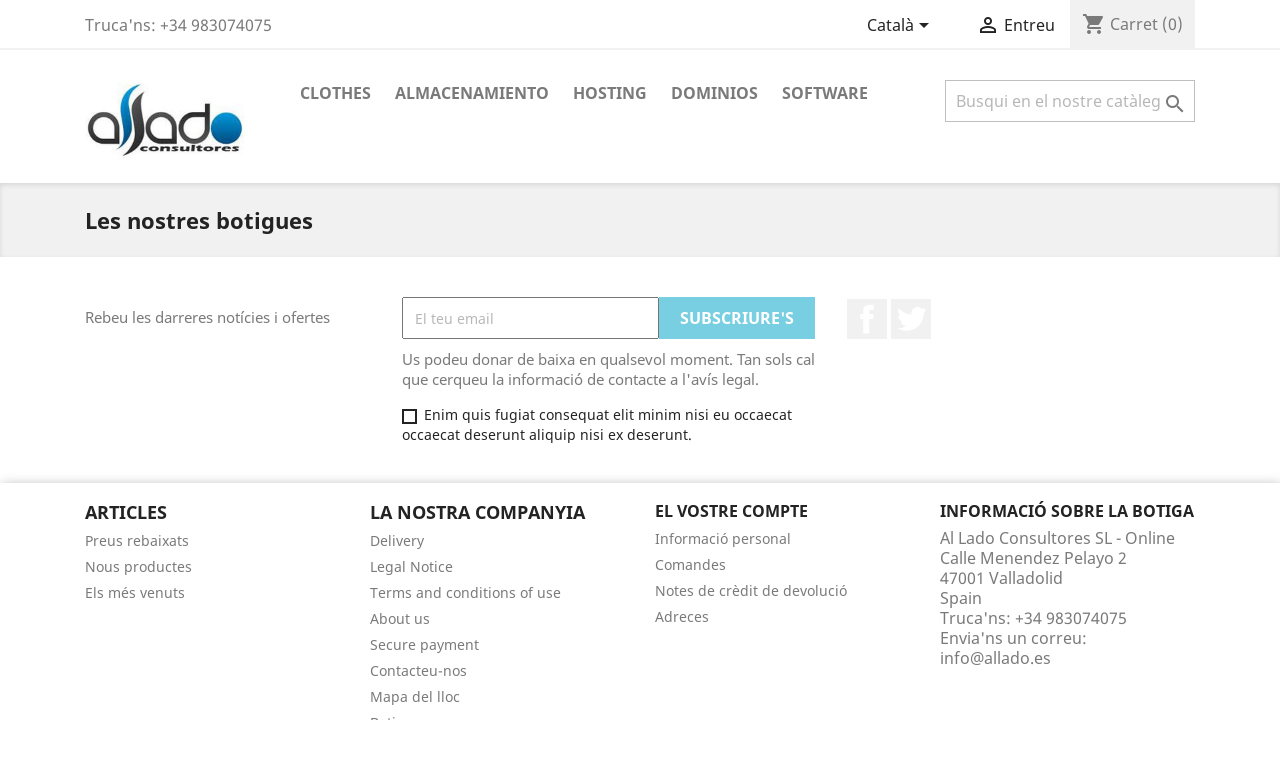

--- FILE ---
content_type: text/html; charset=utf-8
request_url: https://tienda.allado.es/ca/botigues
body_size: 30951
content:
<!doctype html>
<html lang="ca">

  <head>
    
      
  <meta charset="utf-8">


  <meta http-equiv="x-ua-compatible" content="ie=edge">



  <title>Botigues</title>
  <meta name="description" content="">
  <meta name="keywords" content="">
      
                  <link rel="alternate" href="https://tienda.allado.es/es/tiendas" hreflang="es">
                  <link rel="alternate" href="https://tienda.allado.es/ca/botigues" hreflang="ca-es">
                  <link rel="alternate" href="https://tienda.allado.es/gl/tendas" hreflang="gl-es">
                  <link rel="alternate" href="https://tienda.allado.es/eu/stores" hreflang="eu-es">
        



  <meta name="viewport" content="width=device-width, initial-scale=1">



  <link rel="icon" type="image/vnd.microsoft.icon" href="/img/favicon.ico?1585509150">
  <link rel="shortcut icon" type="image/x-icon" href="/img/favicon.ico?1585509150">



    <link rel="stylesheet" href="https://tienda.allado.es/themes/classic/assets/css/theme.css" type="text/css" media="all">
  <link rel="stylesheet" href="https://tienda.allado.es/modules/blockreassurance/views/css/front.css" type="text/css" media="all">
  <link rel="stylesheet" href="https://tienda.allado.es/modules/paypal/views/css/paypal_fo.css" type="text/css" media="all">
  <link rel="stylesheet" href="https://tienda.allado.es/js/jquery/ui/themes/base/minified/jquery-ui.min.css" type="text/css" media="all">
  <link rel="stylesheet" href="https://tienda.allado.es/js/jquery/ui/themes/base/minified/jquery.ui.theme.min.css" type="text/css" media="all">
  <link rel="stylesheet" href="https://tienda.allado.es/modules/ps_imageslider/css/homeslider.css" type="text/css" media="all">
  <link rel="stylesheet" href="https://tienda.allado.es/themes/classic/assets/css/custom.css" type="text/css" media="all">




  

  <script type="text/javascript">
        var prestashop = {"cart":{"products":[],"totals":{"total":{"type":"total","label":"Total","amount":0,"value":"0,00\u00a0\u20ac"},"total_including_tax":{"type":"total","label":"Total (amb impostos)","amount":0,"value":"0,00\u00a0\u20ac"},"total_excluding_tax":{"type":"total","label":"Total (sense impostos)","amount":0,"value":"0,00\u00a0\u20ac"}},"subtotals":{"products":{"type":"products","label":"Subtotal","amount":0,"value":"0,00\u00a0\u20ac"},"discounts":null,"shipping":{"type":"shipping","label":"Lliurament","amount":0,"value":"De franc!"},"tax":null},"products_count":0,"summary_string":"0 articles","vouchers":{"allowed":0,"added":[]},"discounts":[],"minimalPurchase":0,"minimalPurchaseRequired":""},"currency":{"name":"Euro","iso_code":"EUR","iso_code_num":"978","sign":"\u20ac"},"customer":{"lastname":null,"firstname":null,"email":null,"birthday":null,"newsletter":null,"newsletter_date_add":null,"optin":null,"website":null,"company":null,"siret":null,"ape":null,"is_logged":false,"gender":{"type":null,"name":null},"addresses":[]},"language":{"name":"Catal\u00e0 (Catalan)","iso_code":"ca","locale":"ca-ES","language_code":"ca-es","is_rtl":"0","date_format_lite":"d\/m\/Y","date_format_full":"Y-m-d H:i:s","id":2},"page":{"title":"","canonical":null,"meta":{"title":"Botigues","description":"","keywords":"","robots":"index"},"page_name":"stores","body_classes":{"lang-ca":true,"lang-rtl":false,"country-ES":true,"currency-EUR":true,"layout-full-width":true,"page-stores":true,"tax-display-enabled":true},"admin_notifications":[]},"shop":{"name":"Al Lado Consultores SL - Online","logo":"\/img\/al-lado-consultores-online-logo-1585509150.jpg","stores_icon":"\/img\/logo_stores.png","favicon":"\/img\/favicon.ico"},"urls":{"base_url":"https:\/\/tienda.allado.es\/","current_url":"https:\/\/tienda.allado.es\/ca\/botigues","shop_domain_url":"https:\/\/tienda.allado.es","img_ps_url":"https:\/\/tienda.allado.es\/img\/","img_cat_url":"https:\/\/tienda.allado.es\/img\/c\/","img_lang_url":"https:\/\/tienda.allado.es\/img\/l\/","img_prod_url":"https:\/\/tienda.allado.es\/img\/p\/","img_manu_url":"https:\/\/tienda.allado.es\/img\/m\/","img_sup_url":"https:\/\/tienda.allado.es\/img\/su\/","img_ship_url":"https:\/\/tienda.allado.es\/img\/s\/","img_store_url":"https:\/\/tienda.allado.es\/img\/st\/","img_col_url":"https:\/\/tienda.allado.es\/img\/co\/","img_url":"https:\/\/tienda.allado.es\/themes\/classic\/assets\/img\/","css_url":"https:\/\/tienda.allado.es\/themes\/classic\/assets\/css\/","js_url":"https:\/\/tienda.allado.es\/themes\/classic\/assets\/js\/","pic_url":"https:\/\/tienda.allado.es\/upload\/","pages":{"address":"https:\/\/tienda.allado.es\/ca\/adre\u00e7a","addresses":"https:\/\/tienda.allado.es\/ca\/adreces","authentication":"https:\/\/tienda.allado.es\/ca\/inici de sessi\u00f3","cart":"https:\/\/tienda.allado.es\/ca\/carro de la compra","category":"https:\/\/tienda.allado.es\/ca\/index.php?controller=category","cms":"https:\/\/tienda.allado.es\/ca\/index.php?controller=cms","contact":"https:\/\/tienda.allado.es\/ca\/contacteu amb nosaltres","discount":"https:\/\/tienda.allado.es\/ca\/descompte","guest_tracking":"https:\/\/tienda.allado.es\/ca\/seguiment del convidat","history":"https:\/\/tienda.allado.es\/ca\/historial de comandes","identity":"https:\/\/tienda.allado.es\/ca\/identitat","index":"https:\/\/tienda.allado.es\/ca\/","my_account":"https:\/\/tienda.allado.es\/ca\/el meu compte","order_confirmation":"https:\/\/tienda.allado.es\/ca\/confirmaci\u00f3 de la comanda","order_detail":"https:\/\/tienda.allado.es\/ca\/index.php?controller=order-detail","order_follow":"https:\/\/tienda.allado.es\/ca\/seguiment de la comanda","order":"https:\/\/tienda.allado.es\/ca\/comanda","order_return":"https:\/\/tienda.allado.es\/ca\/index.php?controller=order-return","order_slip":"https:\/\/tienda.allado.es\/ca\/escletxa de cr\u00e8dit","pagenotfound":"https:\/\/tienda.allado.es\/ca\/p\u00e0gina no trobada","password":"https:\/\/tienda.allado.es\/ca\/recuperaci\u00f3 de contrasenya","pdf_invoice":"https:\/\/tienda.allado.es\/ca\/index.php?controller=pdf-invoice","pdf_order_return":"https:\/\/tienda.allado.es\/ca\/index.php?controller=pdf-order-return","pdf_order_slip":"https:\/\/tienda.allado.es\/ca\/index.php?controller=pdf-order-slip","prices_drop":"https:\/\/tienda.allado.es\/ca\/preus rebaixats","product":"https:\/\/tienda.allado.es\/ca\/index.php?controller=product","search":"https:\/\/tienda.allado.es\/ca\/cercar","sitemap":"https:\/\/tienda.allado.es\/ca\/mapa del web","stores":"https:\/\/tienda.allado.es\/ca\/botigues","supplier":"https:\/\/tienda.allado.es\/ca\/prove\u00efdor","register":"https:\/\/tienda.allado.es\/ca\/inici de sessi\u00f3?create_account=1","order_login":"https:\/\/tienda.allado.es\/ca\/comanda?login=1"},"alternative_langs":{"es":"https:\/\/tienda.allado.es\/es\/tiendas","ca-es":"https:\/\/tienda.allado.es\/ca\/botigues","gl-es":"https:\/\/tienda.allado.es\/gl\/tendas","eu-es":"https:\/\/tienda.allado.es\/eu\/stores"},"theme_assets":"\/themes\/classic\/assets\/","actions":{"logout":"https:\/\/tienda.allado.es\/ca\/?mylogout="},"no_picture_image":{"bySize":{"small_default":{"url":"https:\/\/tienda.allado.es\/img\/p\/ca-default-small_default.jpg","width":98,"height":98},"cart_default":{"url":"https:\/\/tienda.allado.es\/img\/p\/ca-default-cart_default.jpg","width":125,"height":125},"home_default":{"url":"https:\/\/tienda.allado.es\/img\/p\/ca-default-home_default.jpg","width":250,"height":250},"medium_default":{"url":"https:\/\/tienda.allado.es\/img\/p\/ca-default-medium_default.jpg","width":452,"height":452},"large_default":{"url":"https:\/\/tienda.allado.es\/img\/p\/ca-default-large_default.jpg","width":800,"height":800}},"small":{"url":"https:\/\/tienda.allado.es\/img\/p\/ca-default-small_default.jpg","width":98,"height":98},"medium":{"url":"https:\/\/tienda.allado.es\/img\/p\/ca-default-home_default.jpg","width":250,"height":250},"large":{"url":"https:\/\/tienda.allado.es\/img\/p\/ca-default-large_default.jpg","width":800,"height":800},"legend":""}},"configuration":{"display_taxes_label":true,"display_prices_tax_incl":true,"is_catalog":false,"show_prices":true,"opt_in":{"partner":true},"quantity_discount":{"type":"discount","label":"Descompte"},"voucher_enabled":0,"return_enabled":0},"field_required":[],"breadcrumb":{"links":[{"title":"Inici","url":"https:\/\/tienda.allado.es\/ca\/"}],"count":1},"link":{"protocol_link":"https:\/\/","protocol_content":"https:\/\/"},"time":1768646048,"static_token":"b81fe3f85b7bce1affc05fc6df3eb3a3","token":"cb9797b6a0c2f2cdf0cbebb5a0920dd9"};
        var psr_icon_color = "#F19D76";
      </script>



  <!-- emarketing start -->


<!-- emarketing end -->




    
  </head>

  <body id="stores" class="lang-ca country-es currency-eur layout-full-width page-stores tax-display-enabled">

    
      
    

    <main>
      
              

      <header id="header">
        
          
  <div class="header-banner">
    
  </div>



  <nav class="header-nav">
    <div class="container">
      <div class="row">
        <div class="hidden-sm-down">
          <div class="col-md-5 col-xs-12">
            <div id="_desktop_contact_link">
  <div id="contact-link">
                Truca'ns: <span>+34 983074075</span>
      </div>
</div>

          </div>
          <div class="col-md-7 right-nav">
              <div id="_desktop_language_selector">
  <div class="language-selector-wrapper">
    <span id="language-selector-label" class="hidden-md-up">Idioma:</span>
    <div class="language-selector dropdown js-dropdown">
      <button data-toggle="dropdown" class="hidden-sm-down btn-unstyle" aria-haspopup="true" aria-expanded="false" aria-label="Desplegable de llenguatge">
        <span class="expand-more">Català</span>
        <i class="material-icons expand-more">&#xE5C5;</i>
      </button>
      <ul class="dropdown-menu hidden-sm-down" aria-labelledby="language-selector-label">
                  <li >
            <a href="https://tienda.allado.es/es/tiendas" class="dropdown-item" data-iso-code="es">Español</a>
          </li>
                  <li  class="current" >
            <a href="https://tienda.allado.es/ca/botigues" class="dropdown-item" data-iso-code="ca">Català</a>
          </li>
                  <li >
            <a href="https://tienda.allado.es/gl/tendas" class="dropdown-item" data-iso-code="gl">Galego</a>
          </li>
                  <li >
            <a href="https://tienda.allado.es/eu/stores" class="dropdown-item" data-iso-code="eu">Euskera</a>
          </li>
              </ul>
      <select class="link hidden-md-up" aria-labelledby="language-selector-label">
                  <option value="https://tienda.allado.es/es/tiendas" data-iso-code="es">
            Español
          </option>
                  <option value="https://tienda.allado.es/ca/botigues" selected="selected" data-iso-code="ca">
            Català
          </option>
                  <option value="https://tienda.allado.es/gl/tendas" data-iso-code="gl">
            Galego
          </option>
                  <option value="https://tienda.allado.es/eu/stores" data-iso-code="eu">
            Euskera
          </option>
              </select>
    </div>
  </div>
</div>
<div id="_desktop_user_info">
  <div class="user-info">
          <a
        href="https://tienda.allado.es/ca/el meu compte"
        title="Entreu al vostre compte de client"
        rel="nofollow"
      >
        <i class="material-icons">&#xE7FF;</i>
        <span class="hidden-sm-down">Entreu</span>
      </a>
      </div>
</div>
<div id="_desktop_cart">
  <div class="blockcart cart-preview inactive" data-refresh-url="//tienda.allado.es/ca/module/ps_shoppingcart/ajax">
    <div class="header">
              <i class="material-icons shopping-cart">shopping_cart</i>
        <span class="hidden-sm-down">Carret</span>
        <span class="cart-products-count">(0)</span>
          </div>
  </div>
</div>

          </div>
        </div>
        <div class="hidden-md-up text-sm-center mobile">
          <div class="float-xs-left" id="menu-icon">
            <i class="material-icons d-inline">&#xE5D2;</i>
          </div>
          <div class="float-xs-right" id="_mobile_cart"></div>
          <div class="float-xs-right" id="_mobile_user_info"></div>
          <div class="top-logo" id="_mobile_logo"></div>
          <div class="clearfix"></div>
        </div>
      </div>
    </div>
  </nav>



  <div class="header-top">
    <div class="container">
       <div class="row">
        <div class="col-md-2 hidden-sm-down" id="_desktop_logo">
                            <a href="https://tienda.allado.es/">
                  <img class="logo img-responsive" src="/img/al-lado-consultores-online-logo-1585509150.jpg" alt="Al Lado Consultores SL - Online">
                </a>
                    </div>
        <div class="col-md-10 col-sm-12 position-static">
          

<div class="menu js-top-menu position-static hidden-sm-down" id="_desktop_top_menu">
    
          <ul class="top-menu" id="top-menu" data-depth="0">
                    <li class="category" id="category-3">
                          <a
                class="dropdown-item"
                href="https://tienda.allado.es/ca/3-clothes" data-depth="0"
                              >
                                Clothes
              </a>
                          </li>
                    <li class="category" id="category-10">
                          <a
                class="dropdown-item"
                href="https://tienda.allado.es/ca/10-almacenamiento" data-depth="0"
                              >
                                Almacenamiento
              </a>
                          </li>
                    <li class="category" id="category-11">
                          <a
                class="dropdown-item"
                href="https://tienda.allado.es/ca/11-hosting" data-depth="0"
                              >
                                Hosting
              </a>
                          </li>
                    <li class="category" id="category-14">
                          <a
                class="dropdown-item"
                href="https://tienda.allado.es/ca/14-dominios" data-depth="0"
                              >
                                Dominios
              </a>
                          </li>
                    <li class="category" id="category-15">
                          <a
                class="dropdown-item"
                href="https://tienda.allado.es/ca/15-software" data-depth="0"
                              >
                                Software
              </a>
                          </li>
              </ul>
    
    <div class="clearfix"></div>
</div>
<!-- Block search module TOP -->
<div id="search_widget" class="search-widget" data-search-controller-url="//tienda.allado.es/ca/cercar">
	<form method="get" action="//tienda.allado.es/ca/cercar">
		<input type="hidden" name="controller" value="search">
		<input type="text" name="s" value="" placeholder="Busqui en el nostre catàleg" aria-label="Cercar">
		<button type="submit">
			<i class="material-icons search">&#xE8B6;</i>
      <span class="hidden-xl-down">Cercar</span>
		</button>
	</form>
</div>
<!-- /Block search module TOP -->

          <div class="clearfix"></div>
        </div>
      </div>
      <div id="mobile_top_menu_wrapper" class="row hidden-md-up" style="display:none;">
        <div class="js-top-menu mobile" id="_mobile_top_menu"></div>
        <div class="js-top-menu-bottom">
          <div id="_mobile_currency_selector"></div>
          <div id="_mobile_language_selector"></div>
          <div id="_mobile_contact_link"></div>
        </div>
      </div>
    </div>
  </div>
  

        
      </header>

      
        
<aside id="notifications">
  <div class="container">
    
    
    
      </div>
</aside>
      

      <section id="wrapper">
        
        <div class="container">
          
            <nav data-depth="1" class="breadcrumb hidden-sm-down">
  <ol itemscope itemtype="http://schema.org/BreadcrumbList">
    
              
          <li itemprop="itemListElement" itemscope itemtype="http://schema.org/ListItem">
            <a itemprop="item" href="https://tienda.allado.es/ca/">
              <span itemprop="name">Inici</span>
            </a>
            <meta itemprop="position" content="1">
          </li>
        
          
  </ol>
</nav>
          

          

          
  <div id="content-wrapper">
    
    

  <section id="main">

    
      
        <header class="page-header">
          <h1>
  Les nostres botigues
</h1>
        </header>
      
    

    
  <section id="content" class="page-content page-stores">

    
  </section>


    
      <footer class="page-footer">
        
          <!-- Footer content -->
        
      </footer>
    

  </section>


    
  </div>


          
        </div>
        
      </section>

      <footer id="footer">
        
          <div class="container">
  <div class="row">
    
      <div class="block_newsletter col-lg-8 col-md-12 col-sm-12">
  <div class="row">
    <p id="block-newsletter-label" class="col-md-5 col-xs-12">Rebeu les darreres notícies i ofertes</p>
    <div class="col-md-7 col-xs-12">
      <form action="https://tienda.allado.es/ca/#footer" method="post">
        <div class="row">
          <div class="col-xs-12">
            <input
              class="btn btn-primary float-xs-right hidden-xs-down"
              name="submitNewsletter"
              type="submit"
              value="Subscriure's"
            >
            <input
              class="btn btn-primary float-xs-right hidden-sm-up"
              name="submitNewsletter"
              type="submit"
              value="Acceptar"
            >
            <div class="input-wrapper">
              <input
                name="email"
                type="email"
                value=""
                placeholder="El teu email"
                aria-labelledby="block-newsletter-label"
              >
            </div>
            <input type="hidden" name="action" value="0">
            <div class="clearfix"></div>
          </div>
          <div class="col-xs-12">
                              <p>Us podeu donar de baixa en qualsevol moment. Tan sols cal que cerqueu la informació de contacte a l&#039;avís legal.</p>
                                                          <div id="gdpr_consent" class="gdpr_module_17">
    <span class="custom-checkbox">
        <label class="psgdpr_consent_message">
            <input id="psgdpr_consent_checkbox_17" name="psgdpr_consent_checkbox" type="checkbox" value="1">
            <span><i class="material-icons rtl-no-flip checkbox-checked psgdpr_consent_icon"></i></span>
            <span>Enim quis fugiat consequat elit minim nisi eu occaecat occaecat deserunt aliquip nisi ex deserunt.</span>        </label>
    </span>
</div>

<script type="text/javascript">
    var psgdpr_front_controller = "https://tienda.allado.es/ca/module/psgdpr/FrontAjaxGdpr";
    psgdpr_front_controller = psgdpr_front_controller.replace(/\amp;/g,'');
    var psgdpr_id_customer = "0";
    var psgdpr_customer_token = "da39a3ee5e6b4b0d3255bfef95601890afd80709";
    var psgdpr_id_guest = "0";
    var psgdpr_guest_token = "24b65e6742de594a69b3781347638dc428db7de6";

    document.addEventListener('DOMContentLoaded', function() {
        let psgdpr_id_module = "17";
        let parentForm = $('.gdpr_module_' + psgdpr_id_module).closest('form');

        let toggleFormActive = function() {
            let parentForm = $('.gdpr_module_' + psgdpr_id_module).closest('form');
            let checkbox = $('#psgdpr_consent_checkbox_' + psgdpr_id_module);
            let element = $('.gdpr_module_' + psgdpr_id_module);
            let iLoopLimit = 0;

            // Look for parent elements until we find a submit button, or reach a limit
            while(0 === element.nextAll('[type="submit"]').length &&  // Is there any submit type ?
                element.get(0) !== parentForm.get(0) &&  // the limit is the form
                element.length &&
                iLoopLimit != 1000) { // element must exit
                    element = element.parent();
                    iLoopLimit++;
            }

            if (checkbox.prop('checked') === true) {
                if (element.find('[type="submit"]').length > 0) {
                    element.find('[type="submit"]').removeAttr('disabled');
                } else {
                    element.nextAll('[type="submit"]').removeAttr('disabled');
                }
            } else {
                if (element.find('[type="submit"]').length > 0) {
                    element.find('[type="submit"]').attr('disabled', 'disabled');
                } else {
                    element.nextAll('[type="submit"]').attr('disabled', 'disabled');
                }
            }
        }

        // Triggered on page loading
        toggleFormActive();

        // Listener ion the checkbox click
        $(document).on('click' , '#psgdpr_consent_checkbox_'+psgdpr_id_module, function() {
            toggleFormActive();
        });

        $(document).on('submit', parentForm, function(event) {
            $.ajax({
                data: 'POST',
                url: psgdpr_front_controller,
                data: {
                    ajax: true,
                    action: 'AddLog',
                    id_customer: psgdpr_id_customer,
                    customer_token: psgdpr_customer_token,
                    id_guest: psgdpr_id_guest,
                    guest_token: psgdpr_guest_token,
                    id_module: psgdpr_id_module,
                },
                error: function (err) {
                    console.log(err);
                }
            });
        });
    });
</script>


                        </div>
        </div>
      </form>
    </div>
  </div>
</div>

  <div class="block-social col-lg-4 col-md-12 col-sm-12">
    <ul>
              <li class="facebook"><a href="https://www.facebook.com/alladoConsultores/" target="_blank">Facebook</a></li>
              <li class="twitter"><a href="https://twitter.com/alladoconsultor" target="_blank">Twitter</a></li>
          </ul>
  </div>


    
  </div>
</div>
<div class="footer-container">
  <div class="container">
    <div class="row">
      
        <div class="col-md-6 links">
  <div class="row">
      <div class="col-md-6 wrapper">
      <p class="h3 hidden-sm-down">Articles</p>
            <div class="title clearfix hidden-md-up" data-target="#footer_sub_menu_6032" data-toggle="collapse">
        <span class="h3">Articles</span>
        <span class="float-xs-right">
          <span class="navbar-toggler collapse-icons">
            <i class="material-icons add">&#xE313;</i>
            <i class="material-icons remove">&#xE316;</i>
          </span>
        </span>
      </div>
      <ul id="footer_sub_menu_6032" class="collapse">
                  <li>
            <a
                id="link-product-page-prices-drop-1"
                class="cms-page-link"
                href="https://tienda.allado.es/ca/preus rebaixats"
                title="Our special products"
                            >
              Preus rebaixats
            </a>
          </li>
                  <li>
            <a
                id="link-product-page-new-products-1"
                class="cms-page-link"
                href="https://tienda.allado.es/ca/nous productes"
                title="Les nostres novetats"
                            >
              Nous productes
            </a>
          </li>
                  <li>
            <a
                id="link-product-page-best-sales-1"
                class="cms-page-link"
                href="https://tienda.allado.es/ca/els més venuts"
                title="Les nostres millors vendes"
                            >
              Els més venuts
            </a>
          </li>
              </ul>
    </div>
      <div class="col-md-6 wrapper">
      <p class="h3 hidden-sm-down">La nostra companyia</p>
            <div class="title clearfix hidden-md-up" data-target="#footer_sub_menu_8809" data-toggle="collapse">
        <span class="h3">La nostra companyia</span>
        <span class="float-xs-right">
          <span class="navbar-toggler collapse-icons">
            <i class="material-icons add">&#xE313;</i>
            <i class="material-icons remove">&#xE316;</i>
          </span>
        </span>
      </div>
      <ul id="footer_sub_menu_8809" class="collapse">
                  <li>
            <a
                id="link-cms-page-1-2"
                class="cms-page-link"
                href="https://tienda.allado.es/ca/content/1-delivery"
                title="Our terms and conditions of delivery"
                            >
              Delivery
            </a>
          </li>
                  <li>
            <a
                id="link-cms-page-2-2"
                class="cms-page-link"
                href="https://tienda.allado.es/ca/content/2-legal-notice"
                title="Legal notice"
                            >
              Legal Notice
            </a>
          </li>
                  <li>
            <a
                id="link-cms-page-3-2"
                class="cms-page-link"
                href="https://tienda.allado.es/ca/content/3-terms-and-conditions-of-use"
                title="Our terms and conditions of use"
                            >
              Terms and conditions of use
            </a>
          </li>
                  <li>
            <a
                id="link-cms-page-4-2"
                class="cms-page-link"
                href="https://tienda.allado.es/ca/content/4-about-us"
                title="Learn more about us"
                            >
              About us
            </a>
          </li>
                  <li>
            <a
                id="link-cms-page-5-2"
                class="cms-page-link"
                href="https://tienda.allado.es/ca/content/5-secure-payment"
                title="Our secure payment method"
                            >
              Secure payment
            </a>
          </li>
                  <li>
            <a
                id="link-static-page-contact-2"
                class="cms-page-link"
                href="https://tienda.allado.es/ca/contacteu amb nosaltres"
                title="Utilitzi el nostre formulari per contactar amb nosaltres"
                            >
              Contacteu-nos
            </a>
          </li>
                  <li>
            <a
                id="link-static-page-sitemap-2"
                class="cms-page-link"
                href="https://tienda.allado.es/ca/mapa del web"
                title="S&#039;ha perdut? Trobi el que està cercant"
                            >
              Mapa del lloc
            </a>
          </li>
                  <li>
            <a
                id="link-static-page-stores-2"
                class="cms-page-link"
                href="https://tienda.allado.es/ca/botigues"
                title=""
                            >
              Botigues
            </a>
          </li>
              </ul>
    </div>
    </div>
</div>
<div id="block_myaccount_infos" class="col-md-3 links wrapper">
  <p class="h3 myaccount-title hidden-sm-down">
    <a class="text-uppercase" href="https://tienda.allado.es/ca/el meu compte" rel="nofollow">
      El vostre compte
    </a>
  </p>
  <div class="title clearfix hidden-md-up" data-target="#footer_account_list" data-toggle="collapse">
    <span class="h3">El vostre compte</span>
    <span class="float-xs-right">
      <span class="navbar-toggler collapse-icons">
        <i class="material-icons add">&#xE313;</i>
        <i class="material-icons remove">&#xE316;</i>
      </span>
    </span>
  </div>
  <ul class="account-list collapse" id="footer_account_list">
            <li>
          <a href="https://tienda.allado.es/ca/identitat" title="Informació personal" rel="nofollow">
            Informació personal
          </a>
        </li>
            <li>
          <a href="https://tienda.allado.es/ca/historial de comandes" title="Comandes" rel="nofollow">
            Comandes
          </a>
        </li>
            <li>
          <a href="https://tienda.allado.es/ca/escletxa de crèdit" title="Notes de crèdit de devolució" rel="nofollow">
            Notes de crèdit de devolució
          </a>
        </li>
            <li>
          <a href="https://tienda.allado.es/ca/adreces" title="Adreces" rel="nofollow">
            Adreces
          </a>
        </li>
        
	</ul>
</div>
<div class="block-contact col-md-3 links wrapper">
  <div class="hidden-sm-down">
    <p class="h4 text-uppercase block-contact-title">Informació sobre la botiga</p>
      Al Lado Consultores SL - Online<br />Calle Menendez Pelayo 2<br />47001 Valladolid<br />Spain
              <br>
                Truca'ns: <span>+34 983074075</span>
                          <br>
                Envia'ns un correu: <a href="mailto:info@allado.es" class="dropdown">info@allado.es</a>
        </div>
  <div class="hidden-md-up">
    <div class="title">
      <a class="h3" href="https://tienda.allado.es/ca/botigues">Informació sobre la botiga</a>
    </div>
  </div>
</div>

      
    </div>
    <div class="row">
      
        
      
    </div>
    <div class="row">
      <div class="col-md-12">
        <p class="text-sm-center">
          
            <a class="_blank" href="https://www.prestashop.com" target="_blank" rel="nofollow">
              © 2026 - Programa de comerç electrònic per PrestaShop™
            </a>
          
        </p>
      </div>
    </div>
  </div>
</div>
        
      </footer>

    </main>

    
        <script type="text/javascript" src="https://tienda.allado.es/themes/core.js" ></script>
  <script type="text/javascript" src="https://tienda.allado.es/themes/classic/assets/js/theme.js" ></script>
  <script type="text/javascript" src="https://tienda.allado.es/modules/blockreassurance/views/js/front.js" ></script>
  <script type="text/javascript" src="https://tienda.allado.es/js/jquery/ui/jquery-ui.min.js" ></script>
  <script type="text/javascript" src="https://tienda.allado.es/modules/ps_imageslider/js/responsiveslides.min.js" ></script>
  <script type="text/javascript" src="https://tienda.allado.es/modules/ps_imageslider/js/homeslider.js" ></script>
  <script type="text/javascript" src="https://tienda.allado.es/modules/ps_searchbar/ps_searchbar.js" ></script>
  <script type="text/javascript" src="https://tienda.allado.es/modules/ps_shoppingcart/ps_shoppingcart.js" ></script>
  <script type="text/javascript" src="https://tienda.allado.es/themes/classic/assets/js/custom.js" ></script>


    

    
      
    
  </body>

</html>